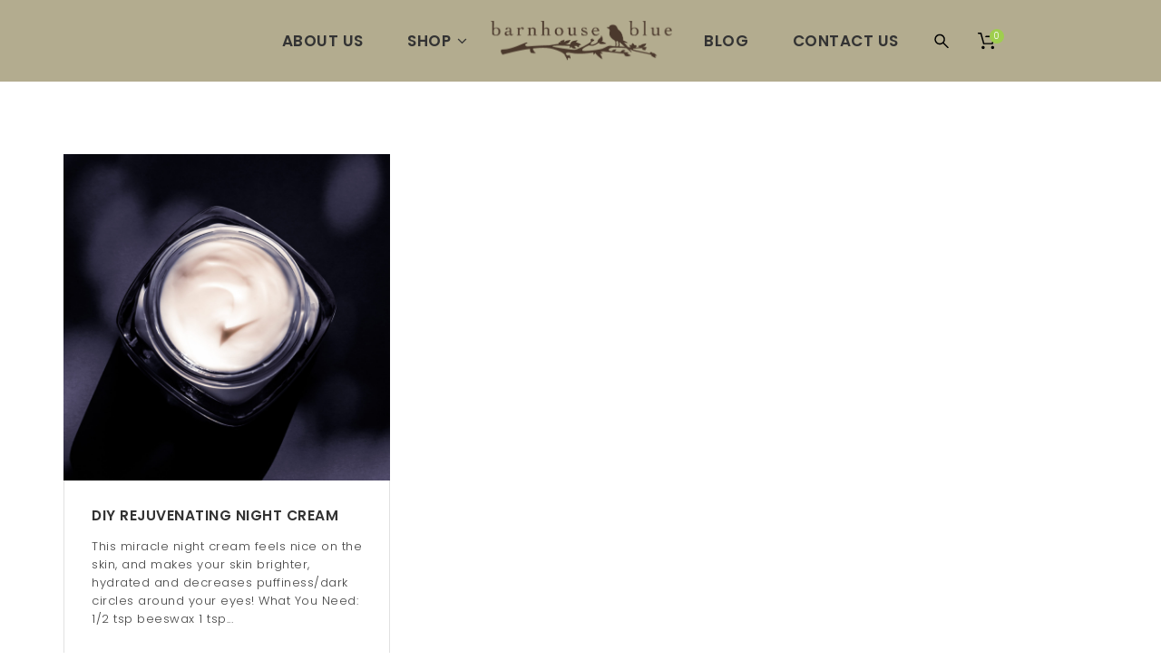

--- FILE ---
content_type: text/html; charset=UTF-8
request_url: https://www.barnhouseblue.com/tag/revitalize/
body_size: 10145
content:
<!doctype html>
<!--[if IE 7]>
<html class="ie ie7" lang="en">
<![endif]-->
<!--[if IE 8]>
<html class="ie ie8" lang="en">
<![endif]-->
<!--[if !(IE 7) | !(IE 8)  ]><!-->
<html lang="en">
<!--<![endif]-->
<head>
<meta charset="UTF-8">
<meta content="width=device-width, initial-scale=1.0" name="viewport">
   
   
 
<link rel="profile" href="https://gmpg.org/xfn/11">
<link rel="pingback" href="https://www.barnhouseblue.com/xmlrpc.php">
<!-- HTML5 shim, for IE6-8 support of HTML5 elements -->
<!--[if lt IE 9]>
<script src="https://www.barnhouseblue.com/wp-content/themes/luxury-wp/assets/vendor/html5shiv.min.js"></script>
<![endif]-->
				<script>document.documentElement.className = document.documentElement.className + ' yes-js js_active js'</script>
				<title>revitalize &#8211; barnhouseblue</title>
<meta name='robots' content='max-image-preview:large' />
<link rel='dns-prefetch' href='//fonts.googleapis.com' />
<link rel='dns-prefetch' href='//s.w.org' />
<link rel="alternate" type="application/rss+xml" title="barnhouseblue &raquo; Feed" href="https://www.barnhouseblue.com/feed/" />
<link rel="alternate" type="application/rss+xml" title="barnhouseblue &raquo; Comments Feed" href="https://www.barnhouseblue.com/comments/feed/" />
<link rel="alternate" type="application/rss+xml" title="barnhouseblue &raquo; revitalize Tag Feed" href="https://www.barnhouseblue.com/tag/revitalize/feed/" />
		<!-- This site uses the Google Analytics by MonsterInsights plugin v8.26.0 - Using Analytics tracking - https://www.monsterinsights.com/ -->
		<!-- Note: MonsterInsights is not currently configured on this site. The site owner needs to authenticate with Google Analytics in the MonsterInsights settings panel. -->
					<!-- No tracking code set -->
				<!-- / Google Analytics by MonsterInsights -->
				<script type="text/javascript">
			window._wpemojiSettings = {"baseUrl":"https:\/\/s.w.org\/images\/core\/emoji\/13.1.0\/72x72\/","ext":".png","svgUrl":"https:\/\/s.w.org\/images\/core\/emoji\/13.1.0\/svg\/","svgExt":".svg","source":{"concatemoji":"https:\/\/www.barnhouseblue.com\/wp-includes\/js\/wp-emoji-release.min.js?ver=83dec4a4b65532903971415fc9a90b2d"}};
			!function(e,a,t){var n,r,o,i=a.createElement("canvas"),p=i.getContext&&i.getContext("2d");function s(e,t){var a=String.fromCharCode;p.clearRect(0,0,i.width,i.height),p.fillText(a.apply(this,e),0,0);e=i.toDataURL();return p.clearRect(0,0,i.width,i.height),p.fillText(a.apply(this,t),0,0),e===i.toDataURL()}function c(e){var t=a.createElement("script");t.src=e,t.defer=t.type="text/javascript",a.getElementsByTagName("head")[0].appendChild(t)}for(o=Array("flag","emoji"),t.supports={everything:!0,everythingExceptFlag:!0},r=0;r<o.length;r++)t.supports[o[r]]=function(e){if(!p||!p.fillText)return!1;switch(p.textBaseline="top",p.font="600 32px Arial",e){case"flag":return s([127987,65039,8205,9895,65039],[127987,65039,8203,9895,65039])?!1:!s([55356,56826,55356,56819],[55356,56826,8203,55356,56819])&&!s([55356,57332,56128,56423,56128,56418,56128,56421,56128,56430,56128,56423,56128,56447],[55356,57332,8203,56128,56423,8203,56128,56418,8203,56128,56421,8203,56128,56430,8203,56128,56423,8203,56128,56447]);case"emoji":return!s([10084,65039,8205,55357,56613],[10084,65039,8203,55357,56613])}return!1}(o[r]),t.supports.everything=t.supports.everything&&t.supports[o[r]],"flag"!==o[r]&&(t.supports.everythingExceptFlag=t.supports.everythingExceptFlag&&t.supports[o[r]]);t.supports.everythingExceptFlag=t.supports.everythingExceptFlag&&!t.supports.flag,t.DOMReady=!1,t.readyCallback=function(){t.DOMReady=!0},t.supports.everything||(n=function(){t.readyCallback()},a.addEventListener?(a.addEventListener("DOMContentLoaded",n,!1),e.addEventListener("load",n,!1)):(e.attachEvent("onload",n),a.attachEvent("onreadystatechange",function(){"complete"===a.readyState&&t.readyCallback()})),(n=t.source||{}).concatemoji?c(n.concatemoji):n.wpemoji&&n.twemoji&&(c(n.twemoji),c(n.wpemoji)))}(window,document,window._wpemojiSettings);
		</script>
		<style type="text/css">
img.wp-smiley,
img.emoji {
	display: inline !important;
	border: none !important;
	box-shadow: none !important;
	height: 1em !important;
	width: 1em !important;
	margin: 0 .07em !important;
	vertical-align: -0.1em !important;
	background: none !important;
	padding: 0 !important;
}
</style>
	<link rel='stylesheet' id='wp-block-library-css'  href='https://www.barnhouseblue.com/wp-includes/css/dist/block-library/style.min.css?ver=83dec4a4b65532903971415fc9a90b2d' type='text/css' media='all' />
<link rel='stylesheet' id='wc-blocks-vendors-style-css'  href='https://www.barnhouseblue.com/wp-content/plugins/woocommerce/packages/woocommerce-blocks/build/wc-blocks-vendors-style.css?ver=5.9.1' type='text/css' media='all' />
<link rel='stylesheet' id='wc-blocks-style-css'  href='https://www.barnhouseblue.com/wp-content/plugins/woocommerce/packages/woocommerce-blocks/build/wc-blocks-style.css?ver=5.9.1' type='text/css' media='all' />
<link rel='stylesheet' id='jquery-selectBox-css'  href='https://www.barnhouseblue.com/wp-content/plugins/yith-woocommerce-wishlist/assets/css/jquery.selectBox.css?ver=1.2.0' type='text/css' media='all' />
<link rel='stylesheet' id='yith-wcwl-font-awesome-css'  href='https://www.barnhouseblue.com/wp-content/plugins/yith-woocommerce-wishlist/assets/css/font-awesome.css?ver=4.7.0' type='text/css' media='all' />
<link rel='stylesheet' id='woocommerce_prettyPhoto_css-css'  href='//www.barnhouseblue.com/wp-content/plugins/woocommerce/assets/css/prettyPhoto.css?ver=3.1.6' type='text/css' media='all' />
<link rel='stylesheet' id='yith-wcwl-main-css'  href='https://www.barnhouseblue.com/wp-content/plugins/yith-woocommerce-wishlist/assets/css/style.css?ver=3.2.0' type='text/css' media='all' />
<link rel='stylesheet' id='essential-grid-plugin-settings-css'  href='https://www.barnhouseblue.com/wp-content/plugins/essential-grid/public/assets/css/settings.css?ver=2.0.9.1' type='text/css' media='all' />
<link rel='stylesheet' id='tp-open-sans-css'  href='https://fonts.googleapis.com/css?family=Open+Sans%3A300%2C400%2C600%2C700%2C800&#038;ver=5.8.12' type='text/css' media='all' />
<link rel='stylesheet' id='tp-raleway-css'  href='https://fonts.googleapis.com/css?family=Raleway%3A100%2C200%2C300%2C400%2C500%2C600%2C700%2C800%2C900&#038;ver=5.8.12' type='text/css' media='all' />
<link rel='stylesheet' id='tp-droid-serif-css'  href='https://fonts.googleapis.com/css?family=Droid+Serif%3A400%2C700&#038;ver=5.8.12' type='text/css' media='all' />
<link rel='stylesheet' id='rs-plugin-settings-css'  href='https://www.barnhouseblue.com/wp-content/plugins/revslider/public/assets/css/settings.css?ver=5.4.1' type='text/css' media='all' />
<style id='rs-plugin-settings-inline-css' type='text/css'>
.tp-caption a{text-shadow:none;-webkit-transition:all 0.2s ease-out;-moz-transition:all 0.2s ease-out;-o-transition:all 0.2s ease-out;-ms-transition:all 0.2s ease-out}.rs-background-video-layer:after{content:""; background:rgba(0,0,0,0.70); width:100%; height:100%; position:absolute; top:0; left:0; z-index:1}
</style>
<style id='woocommerce-inline-inline-css' type='text/css'>
.woocommerce form .form-row .required { visibility: visible; }
</style>
<link rel='stylesheet' id='dh-theme-google-font-css'  href='//fonts.googleapis.com/css?family=Poppins%3A300%2C500%2C600&#038;subset=latin%2Clatin-ext&#038;ver=5.8.12' type='text/css' media='all' />
<link rel='stylesheet' id='elegant-icon-css'  href='https://www.barnhouseblue.com/wp-content/themes/luxury-wp/assets/vendor/elegant-icon/css/elegant-icon.css?ver=83dec4a4b65532903971415fc9a90b2d' type='text/css' media='all' />
<link rel='stylesheet' id='font-awesome-css'  href='https://www.barnhouseblue.com/wp-content/plugins/js_composer/assets/lib/bower/font-awesome/css/font-awesome.min.css?ver=5.6' type='text/css' media='all' />
<style id='font-awesome-inline-css' type='text/css'>
[data-font="FontAwesome"]:before {font-family: 'FontAwesome' !important;content: attr(data-icon) !important;speak: none !important;font-weight: normal !important;font-variant: normal !important;text-transform: none !important;line-height: 1 !important;font-style: normal !important;-webkit-font-smoothing: antialiased !important;-moz-osx-font-smoothing: grayscale !important;}
</style>
<link rel='stylesheet' id='luxury-wp-css'  href='https://www.barnhouseblue.com/wp-content/themes/luxury-wp/assets/css/style.min.css?ver=1.2.12' type='text/css' media='all' />
<link rel='stylesheet' id='luxury-wp-woocommerce-css'  href='https://www.barnhouseblue.com/wp-content/themes/luxury-wp/assets/css/woocommerce.min.css?ver=1.2.12' type='text/css' media='all' />
<link rel='stylesheet' id='luxury-wp-custom-css'  href='//www.barnhouseblue.com/wp-content/uploads/sitesao-theme/custom.css?ver=1.2.12' type='text/css' media='all' />
<link rel='stylesheet' id='luxury-wp-stylesheet-css'  href='https://www.barnhouseblue.com/wp-content/themes/luxury-wp/style.css?ver=1.2.12' type='text/css' media='all' />
<style id='luxury-wp-stylesheet-inline-css' type='text/css'>
.cart-empty-icon{text-align:center;}.cart-empty-icon span{display:inline-block;width:100px;height:100px;position:relative;}.cart-empty-icon svg{width:100px;margin-bottom:30px;height:100px;}.cart-empty-icon svg path{stroke-miterlimit:10;fill:#333333;stroke:#333333;}.woocommerce .woocommerce-tabs .nav-tabs{border-bottom:1px solid #e5e5e5;}.woocommerce .woocommerce-tabs .nav-tabs > li{margin-bottom:-1px;}.woocommerce .woocommerce-tabs .tab-content{background:rgba(0,0,0,0) none repeat scroll 0 0;border-bottom:1px solid #e5e5e5;padding:20px 0 40px;}.footer-social{background:#fff;}.vc_btn3.vc_btn3-color-purple,.vc_btn3.vc_btn3-color-purple.vc_btn3-style-flat{color:#fff;background-color:#D1C1C4 !important;}.navbar-default{background-color:#B3AC8F;border-color:#333;}.navbar-default .navbar-nav .active > a,.navbar-default .navbar-nav .open > a{color:#fff;}
</style>
<script type='text/javascript' src='https://www.barnhouseblue.com/wp-includes/js/jquery/jquery.min.js?ver=3.6.0' id='jquery-core-js'></script>
<script type='text/javascript' src='https://www.barnhouseblue.com/wp-includes/js/jquery/jquery-migrate.min.js?ver=3.3.2' id='jquery-migrate-js'></script>
<script type='text/javascript' async src='https://www.barnhouseblue.com/wp-content/plugins/burst-statistics/helpers/timeme/timeme.min.js?ver=1.6.1' id='burst-timeme-js'></script>
<script type='text/javascript' id='burst-js-extra'>
/* <![CDATA[ */
var burst = {"page_id":"337","cookie_retention_days":"30","beacon_url":"https:\/\/www.barnhouseblue.com\/wp-content\/plugins\/burst-statistics\/endpoint.php","options":{"beacon_enabled":1,"enable_cookieless_tracking":0,"enable_turbo_mode":0,"do_not_track":0},"goals":[{"ID":"1","title":"Default goal","type":"clicks","status":"active","server_side":"0","url":"*","conversion_metric":"visitors","date_created":"1714411344","date_start":"1714411344","date_end":"0","attribute":"class","attribute_value":"","hook":""}],"goals_script_url":"https:\/\/www.barnhouseblue.com\/wp-content\/plugins\/burst-statistics\/\/assets\/js\/build\/burst-goals.js?v=1.6.1"};
/* ]]> */
</script>
<script type='text/javascript' async src='https://www.barnhouseblue.com/wp-content/plugins/burst-statistics/assets/js/build/burst.min.js?ver=1.6.1' id='burst-js'></script>
<script type='text/javascript' src='https://www.barnhouseblue.com/wp-content/plugins/essential-grid/public/assets/js/lightbox.js?ver=2.0.9.1' id='themepunchboxext-js'></script>
<script type='text/javascript' src='https://www.barnhouseblue.com/wp-content/plugins/essential-grid/public/assets/js/jquery.themepunch.tools.min.js?ver=2.0.9.1' id='tp-tools-js'></script>
<script type='text/javascript' src='https://www.barnhouseblue.com/wp-content/plugins/essential-grid/public/assets/js/jquery.themepunch.essential.min.js?ver=2.0.9.1' id='essential-grid-essential-grid-script-js'></script>
<script type='text/javascript' src='https://www.barnhouseblue.com/wp-content/plugins/revslider/public/assets/js/jquery.themepunch.revolution.min.js?ver=5.4.1' id='revmin-js'></script>
<script type='text/javascript' src='https://www.barnhouseblue.com/wp-content/plugins/woocommerce/assets/js/jquery-blockui/jquery.blockUI.min.js?ver=2.7.0-wc.5.8.0' id='jquery-blockui-js'></script>
<script type='text/javascript' id='wc-add-to-cart-js-extra'>
/* <![CDATA[ */
var wc_add_to_cart_params = {"ajax_url":"\/wp-admin\/admin-ajax.php","wc_ajax_url":"\/?wc-ajax=%%endpoint%%","i18n_view_cart":"View cart","cart_url":"https:\/\/www.barnhouseblue.com\/cart\/","is_cart":"","cart_redirect_after_add":"no"};
/* ]]> */
</script>
<script type='text/javascript' src='https://www.barnhouseblue.com/wp-content/plugins/woocommerce/assets/js/frontend/add-to-cart.min.js?ver=5.8.0' id='wc-add-to-cart-js'></script>
<script type='text/javascript' src='https://www.barnhouseblue.com/wp-content/plugins/js_composer/assets/js/vendors/woocommerce-add-to-cart.js?ver=5.6' id='vc_woocommerce-add-to-cart-js-js'></script>
<link rel="https://api.w.org/" href="https://www.barnhouseblue.com/wp-json/" /><link rel="alternate" type="application/json" href="https://www.barnhouseblue.com/wp-json/wp/v2/tags/337" /><link rel="EditURI" type="application/rsd+xml" title="RSD" href="https://www.barnhouseblue.com/xmlrpc.php?rsd" />
		<script type="text/javascript">
			var ajaxRevslider;
			
			jQuery(document).ready(function() {
				// CUSTOM AJAX CONTENT LOADING FUNCTION
				ajaxRevslider = function(obj) {
				
					// obj.type : Post Type
					// obj.id : ID of Content to Load
					// obj.aspectratio : The Aspect Ratio of the Container / Media
					// obj.selector : The Container Selector where the Content of Ajax will be injected. It is done via the Essential Grid on Return of Content
					
					var content = "";

					data = {};
					
					data.action = 'revslider_ajax_call_front';
					data.client_action = 'get_slider_html';
					data.token = 'c689708e0e';
					data.type = obj.type;
					data.id = obj.id;
					data.aspectratio = obj.aspectratio;
					
					// SYNC AJAX REQUEST
					jQuery.ajax({
						type:"post",
						url:"https://www.barnhouseblue.com/wp-admin/admin-ajax.php",
						dataType: 'json',
						data:data,
						async:false,
						success: function(ret, textStatus, XMLHttpRequest) {
							if(ret.success == true)
								content = ret.data;								
						},
						error: function(e) {
							console.log(e);
						}
					});
					
					 // FIRST RETURN THE CONTENT WHEN IT IS LOADED !!
					 return content;						 
				};
				
				// CUSTOM AJAX FUNCTION TO REMOVE THE SLIDER
				var ajaxRemoveRevslider = function(obj) {
					return jQuery(obj.selector+" .rev_slider").revkill();
				};

				// EXTEND THE AJAX CONTENT LOADING TYPES WITH TYPE AND FUNCTION
				var extendessential = setInterval(function() {
					if (jQuery.fn.tpessential != undefined) {
						clearInterval(extendessential);
						if(typeof(jQuery.fn.tpessential.defaults) !== 'undefined') {
							jQuery.fn.tpessential.defaults.ajaxTypes.push({type:"revslider",func:ajaxRevslider,killfunc:ajaxRemoveRevslider,openAnimationSpeed:0.3});   
							// type:  Name of the Post to load via Ajax into the Essential Grid Ajax Container
							// func: the Function Name which is Called once the Item with the Post Type has been clicked
							// killfunc: function to kill in case the Ajax Window going to be removed (before Remove function !
							// openAnimationSpeed: how quick the Ajax Content window should be animated (default is 0.3)
						}
					}
				},30);
			});
		</script>
			<noscript><style>.woocommerce-product-gallery{ opacity: 1 !important; }</style></noscript>
	<meta name="generator" content="Powered by WPBakery Page Builder - drag and drop page builder for WordPress."/>
<!--[if lte IE 9]><link rel="stylesheet" type="text/css" href="https://www.barnhouseblue.com/wp-content/plugins/js_composer/assets/css/vc_lte_ie9.min.css" media="screen"><![endif]--><meta name="generator" content="Powered by Slider Revolution 5.4.1 - responsive, Mobile-Friendly Slider Plugin for WordPress with comfortable drag and drop interface." />
<link rel="icon" href="https://www.barnhouseblue.com/wp-content/uploads/2015/04/Barnhouse-Blue-Facebook-Profile-Large.jpg" sizes="32x32" />
<link rel="icon" href="https://www.barnhouseblue.com/wp-content/uploads/2015/04/Barnhouse-Blue-Facebook-Profile-Large.jpg" sizes="192x192" />
<link rel="apple-touch-icon" href="https://www.barnhouseblue.com/wp-content/uploads/2015/04/Barnhouse-Blue-Facebook-Profile-Large.jpg" />
<meta name="msapplication-TileImage" content="https://www.barnhouseblue.com/wp-content/uploads/2015/04/Barnhouse-Blue-Facebook-Profile-Large.jpg" />
<noscript><style type="text/css"> .wpb_animate_when_almost_visible { opacity: 1; }</style></noscript></head> 
<body data-rsssl=1 class="archive tag tag-revitalize tag-337 theme-luxury-wp woocommerce-no-js page-layout-full-width page-layout-border page-header-center-logo wpb-js-composer js-comp-ver-5.6 vc_responsive" >
<a class="sr-only sr-only-focusable" href="#main">Skip to main content</a>
<div class="offcanvas-overlay"></div>
<div class="offcanvas open">
	<div class="offcanvas-wrap">
				<div class="offcanvas-user clearfix">
								            <a class="offcanvas-user-wishlist-link"  href="https://www.barnhouseblue.com/wishlist/"><i class="fa fa-heart-o"></i> My Wishlist</a>
	            	            	            <a class="offcanvas-user-account-link" href="https://www.barnhouseblue.com/my-account/"><i class="fa fa-user"></i> Login</a>
									</div>
		<nav class="offcanvas-navbar mobile-offcanvas-navbar" itemtype="https://schema.org/SiteNavigationElement" itemscope="itemscope" role="navigation">
			<ul id="menu-primary-menu" class="offcanvas-nav nav"><li id="menu-item-12435" class="menu-item menu-item-type-custom menu-item-object-custom menu-item-home menu-item-12435"><a title="Home" href="https://www.barnhouseblue.com">Home</a></li>
<li id="menu-item-12528" class="menu-item menu-item-type-post_type menu-item-object-page menu-item-12528"><a title="About Us" href="https://www.barnhouseblue.com/about-us/">About Us</a></li>
<li id="menu-item-12371" class="menu-item menu-item-type-post_type menu-item-object-page menu-item-has-children menu-item-12371 dropdown"><a title="Shop" href="https://www.barnhouseblue.com/shop/" class="dropdown-hover">Shop <span class="caret"></span></a>
<ul role="menu" class="dropdown-menu">
	<li id="menu-item-12565" class="menu-item menu-item-type-taxonomy menu-item-object-product_cat menu-item-12565"><a title="Gift Set" href="https://www.barnhouseblue.com/product-category/gift-set/">Gift Set</a></li>
	<li id="menu-item-12566" class="menu-item menu-item-type-taxonomy menu-item-object-product_cat menu-item-12566"><a title="10ml Fragrance Oils" href="https://www.barnhouseblue.com/product-category/10ml-fragrance-oils/">10ml Fragrance Oils</a></li>
	<li id="menu-item-12763" class="menu-item menu-item-type-taxonomy menu-item-object-product_cat menu-item-12763"><a title="30ml Fragrance Oils" href="https://www.barnhouseblue.com/product-category/30ml-fragrance-oils/">30ml Fragrance Oils</a></li>
</ul>
</li>
<li id="menu-item-12381" class="menu-item menu-item-type-post_type menu-item-object-page menu-item-12381"><a title="Fragrance Oil Uses You Will Love" href="https://www.barnhouseblue.com/portfolio/">Fragrance Oil Uses You Will Love</a></li>
<li id="menu-item-13128" class="menu-item menu-item-type-post_type menu-item-object-page menu-item-13128"><a title="Affiliate Program" href="https://www.barnhouseblue.com/affiliate-program/">Affiliate Program</a></li>
<li id="menu-item-12374" class="menu-item menu-item-type-post_type menu-item-object-page menu-item-12374"><a title="Blog" href="https://www.barnhouseblue.com/blog/">Blog</a></li>
<li id="menu-item-12364" class="menu-item menu-item-type-post_type menu-item-object-page menu-item-12364"><a title="Contact" href="https://www.barnhouseblue.com/contact-us/">Contact</a></li>
</ul>		</nav>
				
				<div class="offcanvas-widget hide-iphone">
			<div id="search-3" class="widget widget_search"><h4 class="widget-title"><span>Search</span></h4><form method="GET" id="searchform" action="https://www.barnhouseblue.com/" role="form">
	<label for="s" class="sr-only">Search</label>
	<input type="hidden" value="any" name="post_type">
	<input type="search" id="s" name="s" class="form-control" value="" placeholder="Search something&hellip;" />
	<input type="submit" id="searchsubmit" class="hidden" name="submit" value="Search" />
</form></div><div id="dh_social_widget-3" class="widget social-widget"><h4 class="widget-title"><span>Social</span></h4><div class="social-widget-wrap social-widget-square"><a href="https://www.instagram.com/barnhouseblue_oils/" title="Instagram" target="_blank"><i class="fa fa-instagram  instagram-bg "></i></a></div></div>		</div>
												
			</div>
</div><div id="wrapper" class="wide-wrap">
	<div class="wrapper-container">	
		<header id="header" class="header-container page-heading-0 header-type-center-logo header-navbar-center-logo header-scroll-resize" itemscope="itemscope" itemtype="https://schema.org/Organization" role="banner">
		<div class="navbar-container">
		<div class="navbar navbar-default ">
			<div class="navbar-default-container">
				<div class="navbar-default-wrap">
					<div class="container">
						<div class="row">
							<div class="col-md-12 navbar-default-col">
								<div class="navbar-wrap">
									<div class="header-left">
										<nav class="collapse navbar-collapse primary-navbar-collapse" itemtype="https://schema.org/SiteNavigationElement" itemscope="itemscope" role="navigation">
										<ul id="menu-left-menu" class="nav navbar-nav primary-nav"><li id="menu-item-15499" class="menu-item menu-item-type-post_type menu-item-object-page menu-item-15499"><a title="About Us" href="https://www.barnhouseblue.com/about-us/"><span class="underline">About Us</span></a></li>
<li id="menu-item-15500" class="menu-item menu-item-type-post_type menu-item-object-page menu-item-has-children menu-item-15500 dh-megamenu-menu dropdown"><a title="Shop" href="https://www.barnhouseblue.com/shop/" class="dropdown-hover"><span class="underline">Shop</span> <span class="caret"></span></a>
<ul role="menu" class="dropdown-menu">
	<li id="menu-item-15594" class="menu-item menu-item-type-taxonomy menu-item-object-product_cat menu-item-15594"><a title="10ml Fragrance Oils" href="https://www.barnhouseblue.com/product-category/10ml-fragrance-oils/">10ml Fragrance Oils</a></li>
	<li id="menu-item-15595" class="menu-item menu-item-type-taxonomy menu-item-object-product_cat menu-item-15595"><a title="30ml Fragrance Oils" href="https://www.barnhouseblue.com/product-category/30ml-fragrance-oils/">30ml Fragrance Oils</a></li>
	<li id="menu-item-15661" class="menu-item menu-item-type-taxonomy menu-item-object-product_cat menu-item-15661"><a title="10ml Oil Pairs" href="https://www.barnhouseblue.com/product-category/10ml-fragrance-oil-pairs/">10ml Oil Pairs</a></li>
	<li id="menu-item-15662" class="menu-item menu-item-type-taxonomy menu-item-object-product_cat menu-item-15662"><a title="10ml Oil Trios" href="https://www.barnhouseblue.com/product-category/10ml-fragrance-oil-trios/">10ml Oil Trios</a></li>
	<li id="menu-item-15596" class="menu-item menu-item-type-taxonomy menu-item-object-product_cat menu-item-15596"><a title="Gift Set" href="https://www.barnhouseblue.com/product-category/gift-set/">Gift Set</a></li>
</ul>
</li>
</ul>										</nav>
									</div>
									<div class="navbar-header">
										<button type="button" class="navbar-toggle">
											<span class="sr-only">Toggle navigation</span>
											<span class="icon-bar bar-top"></span> 
											<span class="icon-bar bar-middle"></span> 
											<span class="icon-bar bar-bottom"></span>
										</button>
																				<a class="navbar-search-button search-icon-mobile" href="#">
											<svg xml:space="preserve" style="enable-background:new 0 0 612 792;" viewBox="0 0 612 792" y="0px" x="0px" xmlns:xlink="http://www.w3.org/1999/xlink" xmlns="http://www.w3.org/2000/svg" version="1.1">
												<g>
													<g>
														<g>
															<path d="M231,104c125.912,0,228,102.759,228,229.5c0,53.034-18.029,101.707-48.051,140.568l191.689,192.953
																c5.566,5.604,8.361,12.928,8.361,20.291c0,7.344-2.795,14.688-8.361,20.291C597.091,713.208,589.798,716,582.5,716
																s-14.593-2.792-20.139-8.396L370.649,514.632C332.043,544.851,283.687,563,231,563C105.088,563,3,460.241,3,333.5
																S105.088,104,231,104z M231,505.625c94.295,0,171-77.208,171-172.125s-76.705-172.125-171-172.125
																c-94.295,0-171,77.208-171,172.125S136.705,505.625,231,505.625z"/>
														</g>
													</g>
												</g>
											</svg>
										</a>
																		    									     											<a class="cart-icon-mobile" href="https://www.barnhouseblue.com/cart/"><svg xml:space="preserve" style="enable-background:new 0 0 459.529 459.529;" viewBox="0 0 459.529 459.529" y="0px" x="0px" xmlns:xlink="http://www.w3.org/1999/xlink" xmlns="http://www.w3.org/2000/svg" version="1.1">
	<g>
		<g>
			<path d="M17,55.231h48.733l69.417,251.033c1.983,7.367,8.783,12.467,16.433,12.467h213.35c6.8,0,12.75-3.967,15.583-10.2
				l77.633-178.5c2.267-5.383,1.7-11.333-1.417-16.15c-3.117-4.817-8.5-7.65-14.167-7.65H206.833c-9.35,0-17,7.65-17,17
				s7.65,17,17,17H416.5l-62.9,144.5H164.333L94.917,33.698c-1.983-7.367-8.783-12.467-16.433-12.467H17c-9.35,0-17,7.65-17,17
				S7.65,55.231,17,55.231z"/>
			<path d="M135.433,438.298c21.25,0,38.533-17.283,38.533-38.533s-17.283-38.533-38.533-38.533S96.9,378.514,96.9,399.764
				S114.183,438.298,135.433,438.298z"/>
			<path d="M376.267,438.298c0.85,0,1.983,0,2.833,0c10.2-0.85,19.55-5.383,26.35-13.317c6.8-7.65,9.917-17.567,9.35-28.05
				c-1.417-20.967-19.833-37.117-41.083-35.7c-21.25,1.417-37.117,20.117-35.7,41.083
				C339.433,422.431,356.15,438.298,376.267,438.298z"/>
		</g>
	</g>
</svg><span>0</span></a>
																				<div class="navbar-brand-title">
											<a class="navbar-brand" itemprop="url" title="barnhouseblue" href="https://www.barnhouseblue.com/">
																									<img class="logo" alt="barnhouseblue" src="https://www.barnhouseblue.com/wp-content/uploads/2019/09/BHB_Logo.png">
																								<img class="logo-fixed" alt="barnhouseblue" src="https://www.barnhouseblue.com/wp-content/uploads/2019/09/BHB_Logo.png">
												<img class="logo-mobile" alt="barnhouseblue" src="https://www.barnhouseblue.com/wp-content/uploads/2019/09/BHB_Logo.png">
												<span itemprop="name" class="sr-only sr-only-focusable">barnhouseblue</span>
											</a>
										</div>
									</div>
									<div class="header-right">
										<nav class="collapse navbar-collapse primary-navbar-collapse" itemtype="https://schema.org/SiteNavigationElement" itemscope="itemscope" role="navigation">
										<ul id="menu-right-menu" class="nav navbar-nav primary-nav"><li id="menu-item-15501" class="menu-item menu-item-type-post_type menu-item-object-page menu-item-15501"><a title="Blog" href="https://www.barnhouseblue.com/blog/"><span class="underline">Blog</span></a></li>
<li id="menu-item-15502" class="menu-item menu-item-type-post_type menu-item-object-page menu-item-15502"><a title="Contact Us" href="https://www.barnhouseblue.com/contact-us/"><span class="underline">Contact Us</span></a></li>
</ul>										</nav>
																					<div class="navbar-search">
												<a class="navbar-search-button" href="#">
													<svg xml:space="preserve" style="enable-background:new 0 0 612 792;" viewBox="0 0 612 792" y="0px" x="0px" xmlns:xlink="http://www.w3.org/1999/xlink" xmlns="http://www.w3.org/2000/svg" version="1.1">
														<g>
															<g>
																<g>
																	<path d="M231,104c125.912,0,228,102.759,228,229.5c0,53.034-18.029,101.707-48.051,140.568l191.689,192.953
																		c5.566,5.604,8.361,12.928,8.361,20.291c0,7.344-2.795,14.688-8.361,20.291C597.091,713.208,589.798,716,582.5,716
																		s-14.593-2.792-20.139-8.396L370.649,514.632C332.043,544.851,283.687,563,231,563C105.088,563,3,460.241,3,333.5
																		S105.088,104,231,104z M231,505.625c94.295,0,171-77.208,171-172.125s-76.705-172.125-171-172.125
																		c-94.295,0-171,77.208-171,172.125S136.705,505.625,231,505.625z"/>
																</g>
															</g>
														</g>
													</svg>
												</a>
																							</div>
														            			<div class="navbar-minicart navbar-minicart-topbar"><div class="navbar-minicart"><a class="minicart-link" href="https://www.barnhouseblue.com/cart/"><span class="minicart-icon "><svg xml:space="preserve" style="enable-background:new 0 0 459.529 459.529;" viewBox="0 0 459.529 459.529" y="0px" x="0px" xmlns:xlink="http://www.w3.org/1999/xlink" xmlns="http://www.w3.org/2000/svg" version="1.1">
	<g>
		<g>
			<path d="M17,55.231h48.733l69.417,251.033c1.983,7.367,8.783,12.467,16.433,12.467h213.35c6.8,0,12.75-3.967,15.583-10.2
				l77.633-178.5c2.267-5.383,1.7-11.333-1.417-16.15c-3.117-4.817-8.5-7.65-14.167-7.65H206.833c-9.35,0-17,7.65-17,17
				s7.65,17,17,17H416.5l-62.9,144.5H164.333L94.917,33.698c-1.983-7.367-8.783-12.467-16.433-12.467H17c-9.35,0-17,7.65-17,17
				S7.65,55.231,17,55.231z"/>
			<path d="M135.433,438.298c21.25,0,38.533-17.283,38.533-38.533s-17.283-38.533-38.533-38.533S96.9,378.514,96.9,399.764
				S114.183,438.298,135.433,438.298z"/>
			<path d="M376.267,438.298c0.85,0,1.983,0,2.833,0c10.2-0.85,19.55-5.383,26.35-13.317c6.8-7.65,9.917-17.567,9.35-28.05
				c-1.417-20.967-19.833-37.117-41.083-35.7c-21.25,1.417-37.117,20.117-35.7,41.083
				C339.433,422.431,356.15,438.298,376.267,438.298z"/>
		</g>
	</g>
</svg><span>0</span></span></a><div class="minicart" style="display:none"><div class="minicart-header no-items show">Your shopping bag is empty.</div><div class="minicart-footer"><div class="minicart-actions clearfix"><a class="button no-item-button" href="https://www.barnhouseblue.com/shop/"><span class="text">Go to the shop</span></a></div></div></div></div></div>																			</div>
								</div>
							</div>
						</div>
					</div>
				</div>
			</div>
			<div class="header-search-overlay hide">
				<div class="container">
					<div class="header-search-overlay-wrap">
						<form method="GET" class="searchform" action="https://www.barnhouseblue.com/" role="form">
					<input type="search" class="searchinput" name="s" autocomplete="off" value="" placeholder="Search..." />
					<input type="submit" class="searchsubmit hidden" name="submit" value="Search" />
					<input type="hidden" name="post_type" value="any" />
				</form>						<button type="button" class="close">
							<span aria-hidden="true" class="fa fa-times"></span><span class="sr-only">Close</span>
						</button>
					</div>
				</div>
			</div>
		</div>
	</div>
</header>										<div id="main" class="content-container">
	<div class="container">
		<div class="row">
									<div class="col-md-12 main-wrap" role="main">
				<div class="main-content">
																<div data-itemselector=".post.infinite-scroll-item"  class="posts infinite-scroll masonry" data-paginate="infinite_scroll" data-layout="masonry" data-masonry-column="3">
							<div class="posts-wrap infinite-scroll-wrap masonry-wrap posts-layout-masonry   row">
																																										<article id="post-16221" class=" infinite-scroll-item masonry-item col-md-4 col-sm-6 post-16221 post type-post status-publish format-standard has-post-thumbnail hentry category-blog tag-dark-circles tag-face-cream tag-healing tag-night-cream tag-night-face-cream tag-puffy-eyes tag-revitalize tag-smooth" itemtype="https://schema.org/Article" itemscope="">
																				<div class="hentry-wrap">
																																		<div class="entry-featured "><a href="https://www.barnhouseblue.com/diy-rejuvenating-night-cream/" title="BHB_Post135"><img width="2153" height="2153" src="https://www.barnhouseblue.com/wp-content/uploads/2020/02/BHB_Post135.jpg" class="attachment-dh-full size-dh-full wp-post-image" alt="" loading="lazy" itemprop="image" srcset="https://www.barnhouseblue.com/wp-content/uploads/2020/02/BHB_Post135.jpg 2153w, https://www.barnhouseblue.com/wp-content/uploads/2020/02/BHB_Post135-280x280.jpg 280w, https://www.barnhouseblue.com/wp-content/uploads/2020/02/BHB_Post135-455x455.jpg 455w, https://www.barnhouseblue.com/wp-content/uploads/2020/02/BHB_Post135-150x150.jpg 150w, https://www.barnhouseblue.com/wp-content/uploads/2020/02/BHB_Post135-768x768.jpg 768w, https://www.barnhouseblue.com/wp-content/uploads/2020/02/BHB_Post135-1536x1536.jpg 1536w, https://www.barnhouseblue.com/wp-content/uploads/2020/02/BHB_Post135-2048x2048.jpg 2048w, https://www.barnhouseblue.com/wp-content/uploads/2020/02/BHB_Post135-300x300.jpg 300w, https://www.barnhouseblue.com/wp-content/uploads/2020/02/BHB_Post135-600x600.jpg 600w, https://www.barnhouseblue.com/wp-content/uploads/2020/02/BHB_Post135-800x800.jpg 800w, https://www.barnhouseblue.com/wp-content/uploads/2020/02/BHB_Post135-100x100.jpg 100w" sizes="(max-width: 2153px) 100vw, 2153px" /></a></div>																						<div class="entry-info">
												<div class="entry-header">
																										<h2 class="entry-title">
																												<a href="https://www.barnhouseblue.com/diy-rejuvenating-night-cream/" title="DIY Rejuvenating Night Cream">
																													DIY Rejuvenating Night Cream																												</a>
																											</h2>
																									</div>
																																					<div class="entry-content">
														This miracle night cream feels nice on the skin, and makes your skin brighter, hydrated and decreases puffiness/dark circles around your eyes! What You Need: 1/2 tsp beeswax 1 tsp...													</div>
																																				<div class="clearfix">
						
																											<div class="entry-meta icon-meta">
																													</div>
																			
																											<div class="readmore-link">
															<a href="https://www.barnhouseblue.com/diy-rejuvenating-night-cream/">Read More</a>
														</div>
																			
													
												</div>
											</div>
										</div>
																			</article>
															</div>
																											</div>
														</div>
				
			</div>
								</div>
	</div>
</div>
		</div>
	<footer id="footer" class="footer" role="contentinfo">
			 									<div class="footer-info clearfix">
			<div class="container">
				<div class="row">
					<div class="col-sm-12 text-center">
													<div class="footer-copyright">Copyright © 2019 All rights reserved.  | <a href="https://www.barnhouseblue.com/disclaimer/">Disclaimer</a></div>
				    						</div>
					
									</div>
	    	</div>
    	</div>
	</footer>
	</div>
			<div class="modal user-login-modal" id="userloginModal" tabindex="-1" role="dialog" aria-labelledby="userloginModalLabel" aria-hidden="true">
				<div class="modal-dialog modal-dialog-center__">
					<div class="modal-content">
						<form action="https://www.barnhouseblue.com/wp-login.php" method="post" id="userloginModalForm">
							<div class="modal-header">
								<button type="button" class="close" data-dismiss="modal"><span aria-hidden="true">&times;</span><span class="sr-only">Close</span></button>
								<h4 class="modal-title" id="userloginModalLabel">Login</h4>
							</div>
							<div class="modal-body">
								<input type="hidden" id="login-security" name="login-security" value="0e23a966db" /><input type="hidden" name="_wp_http_referer" value="/tag/revitalize/" />																								<div class="form-group">
									<label for="log">Username</label>
								    <input type="text" id="username" name="log" autofocus required class="form-control" value="" placeholder="Username">
								 </div>
								 <div class="form-group">
								    <label for="password">Password</label>
								    <input type="password" id="password" required value="" name="pwd" class="form-control" placeholder="Password">
								  </div>
								  <div class="checkbox clearfix">
								    <label class="form-flat-checkbox pull-left">
								      <input type="checkbox" name="rememberme" id="rememberme" value="forever"><i></i>&nbsp;Remember Me								    </label>
								    <span class="lostpassword-modal-link pull-right">
								    	<a href="#lostpasswordModal" rel="lostpasswordModal">Lost your password?</a>
								    </span>
								  </div>
								  								  <div class="user-modal-result"></div>
							</div>
							<div class="modal-footer">
													        	<button type="submit" class="btn btn-default btn-outline">Sign in</button>
					        </div>
				        </form>
					</div>
				</div>
			</div>
						<div class="modal user-lostpassword-modal" id="userlostpasswordModal" tabindex="-1" role="dialog" aria-labelledby="userlostpasswordModalLabel" aria-hidden="true">
				<div class="modal-dialog modal-dialog-center__">
					<div class="modal-content">
						<form action="https://www.barnhouseblue.com/my-account/lost-password/" method="post" id="userlostpasswordModalForm">
							<div class="modal-header">
								<button type="button" class="close" data-dismiss="modal"><span aria-hidden="true">&times;</span><span class="sr-only">Close</span></button>
								<h4 class="modal-title" id="userlostpasswordModalLabel">Forgot Password</h4>
							</div>
							<div class="modal-body">
								<input type="hidden" id="lostpassword-security" name="lostpassword-security" value="e2f985662e" /><input type="hidden" name="_wp_http_referer" value="/tag/revitalize/" />																<div class="form-group">
									<label for="user_login">Username or E-mail:</label>
								    <input type="text" id="user_login" name="user_login" autofocus required class="form-control" value="" placeholder="Username or E-mail">
								 </div>
								  								  <div class="user-modal-result"></div>
							</div>
							<div class="modal-footer">
								<span class="user-login-modal-link pull-left"><a rel="loginModal" href="#loginModal">Already have an account?</a></span>
					        	<button type="submit" class="btn btn-default btn-outline">Reset Password</button>
					        </div>
				        </form>
					</div>
				</div>
			</div>
			<a href="#" class="go-to-top"><i class="fa fa-angle-up"></i></a>	<script type="text/javascript">
		(function () {
			var c = document.body.className;
			c = c.replace(/woocommerce-no-js/, 'woocommerce-js');
			document.body.className = c;
		})();
	</script>
	<script type='text/javascript' src='https://www.barnhouseblue.com/wp-content/plugins/js_composer/assets/lib/bower/isotope/dist/isotope.pkgd.min.js?ver=5.6' id='isotope-js'></script>
<script type='text/javascript' src='https://www.barnhouseblue.com/wp-includes/js/imagesloaded.min.js?ver=4.1.4' id='imagesloaded-js'></script>
<script type='text/javascript' src='https://www.barnhouseblue.com/wp-content/themes/luxury-wp/assets/vendor/jquery.infinitescroll.min.js?ver=2.0.2' id='infinitescroll-js'></script>
<script type='text/javascript' src='https://www.barnhouseblue.com/wp-content/plugins/yith-woocommerce-wishlist/assets/js/jquery.selectBox.min.js?ver=1.2.0' id='jquery-selectBox-js'></script>
<script type='text/javascript' src='//www.barnhouseblue.com/wp-content/plugins/woocommerce/assets/js/prettyPhoto/jquery.prettyPhoto.min.js?ver=3.1.6' id='prettyPhoto-js'></script>
<script type='text/javascript' id='jquery-yith-wcwl-js-extra'>
/* <![CDATA[ */
var yith_wcwl_l10n = {"ajax_url":"\/wp-admin\/admin-ajax.php","redirect_to_cart":"no","multi_wishlist":"","hide_add_button":"1","enable_ajax_loading":"","ajax_loader_url":"https:\/\/www.barnhouseblue.com\/wp-content\/plugins\/yith-woocommerce-wishlist\/assets\/images\/ajax-loader-alt.svg","remove_from_wishlist_after_add_to_cart":"1","is_wishlist_responsive":"1","time_to_close_prettyphoto":"3000","fragments_index_glue":".","reload_on_found_variation":"1","mobile_media_query":"768","labels":{"cookie_disabled":"We are sorry, but this feature is available only if cookies on your browser are enabled.","added_to_cart_message":"<div class=\"woocommerce-notices-wrapper\"><div class=\"woocommerce-message\" role=\"alert\">Product added to cart successfully<\/div><\/div>"},"actions":{"add_to_wishlist_action":"add_to_wishlist","remove_from_wishlist_action":"remove_from_wishlist","reload_wishlist_and_adding_elem_action":"reload_wishlist_and_adding_elem","load_mobile_action":"load_mobile","delete_item_action":"delete_item","save_title_action":"save_title","save_privacy_action":"save_privacy","load_fragments":"load_fragments"},"nonce":{"add_to_wishlist_nonce":"6fdb941cc8","remove_from_wishlist_nonce":"40d5cf55a6","reload_wishlist_and_adding_elem_nonce":"817f0e47b9","load_mobile_nonce":"2f6c1a0621","delete_item_nonce":"464d5aa5c9","save_title_nonce":"3c306e2067","save_privacy_nonce":"5d12454e1b","load_fragments_nonce":"541c06d3c5"}};
/* ]]> */
</script>
<script type='text/javascript' src='https://www.barnhouseblue.com/wp-content/plugins/yith-woocommerce-wishlist/assets/js/jquery.yith-wcwl.min.js?ver=3.2.0' id='jquery-yith-wcwl-js'></script>
<script type='text/javascript' src='https://www.barnhouseblue.com/wp-includes/js/dist/vendor/regenerator-runtime.min.js?ver=0.13.7' id='regenerator-runtime-js'></script>
<script type='text/javascript' src='https://www.barnhouseblue.com/wp-includes/js/dist/vendor/wp-polyfill.min.js?ver=3.15.0' id='wp-polyfill-js'></script>
<script type='text/javascript' id='contact-form-7-js-extra'>
/* <![CDATA[ */
var wpcf7 = {"api":{"root":"https:\/\/www.barnhouseblue.com\/wp-json\/","namespace":"contact-form-7\/v1"}};
/* ]]> */
</script>
<script type='text/javascript' src='https://www.barnhouseblue.com/wp-content/plugins/contact-form-7/includes/js/index.js?ver=5.5.1' id='contact-form-7-js'></script>
<script type='text/javascript' src='https://www.barnhouseblue.com/wp-content/plugins/woocommerce/assets/js/js-cookie/js.cookie.min.js?ver=2.1.4-wc.5.8.0' id='js-cookie-js'></script>
<script type='text/javascript' id='woocommerce-js-extra'>
/* <![CDATA[ */
var woocommerce_params = {"ajax_url":"\/wp-admin\/admin-ajax.php","wc_ajax_url":"\/?wc-ajax=%%endpoint%%"};
/* ]]> */
</script>
<script type='text/javascript' src='https://www.barnhouseblue.com/wp-content/plugins/woocommerce/assets/js/frontend/woocommerce.min.js?ver=5.8.0' id='woocommerce-js'></script>
<script type='text/javascript' id='wc-cart-fragments-js-extra'>
/* <![CDATA[ */
var wc_cart_fragments_params = {"ajax_url":"\/wp-admin\/admin-ajax.php","wc_ajax_url":"\/?wc-ajax=%%endpoint%%","cart_hash_key":"wc_cart_hash_4a5749fe35f345527410a6fcff07968a","fragment_name":"wc_fragments_4a5749fe35f345527410a6fcff07968a","request_timeout":"5000"};
/* ]]> */
</script>
<script type='text/javascript' src='https://www.barnhouseblue.com/wp-content/plugins/woocommerce/assets/js/frontend/cart-fragments.min.js?ver=5.8.0' id='wc-cart-fragments-js'></script>
<script type='text/javascript' src='https://www.barnhouseblue.com/wp-content/themes/luxury-wp/assets/vendor/jquery.unveil.min.js?ver=1.0.0' id='unveil-js'></script>
<script type='text/javascript' src='https://www.barnhouseblue.com/wp-content/themes/luxury-wp/assets/vendor/bootstrap.min.js?ver=3.2.0' id='boostrap-js'></script>
<script type='text/javascript' src='https://www.barnhouseblue.com/wp-content/themes/luxury-wp/assets/vendor/superfish-1.7.4.min.js?ver=1.7.4' id='superfish-js'></script>
<script type='text/javascript' src='https://www.barnhouseblue.com/wp-content/themes/luxury-wp/assets/vendor/jquery.appear.min.js?ver=1.0.0' id='appear-js'></script>
<script type='text/javascript' src='https://www.barnhouseblue.com/wp-content/themes/luxury-wp/assets/vendor/easing.min.js?ver=1.3.0' id='easing-js'></script>
<script type='text/javascript' id='dh-js-extra'>
/* <![CDATA[ */
var dhL10n = {"ajax_url":"\/wp-admin\/admin-ajax.php","protocol":"https","breakpoint":"900","nav_breakpoint":"900","cookie_path":"\/","screen_sm":"768","screen_md":"992","screen_lg":"1200","touch_animate":"1","logo_retina":"","ajax_finishedMsg":"All posts displayed","ajax_msgText":"Loading the next set of posts...","woocommerce":"1","imageLazyLoading":"1","add_to_wishlist_text":"Add to Wishlist","user_logged_in":"0","loadingmessage":"Sending info, please wait..."};
/* ]]> */
</script>
<script type='text/javascript' src='https://www.barnhouseblue.com/wp-content/themes/luxury-wp/assets/js/script.min.js?ver=1.2.12' id='dh-js'></script>
<script type='text/javascript' src='https://www.barnhouseblue.com/wp-includes/js/wp-embed.min.js?ver=83dec4a4b65532903971415fc9a90b2d' id='wp-embed-js'></script>
</body>
</html>